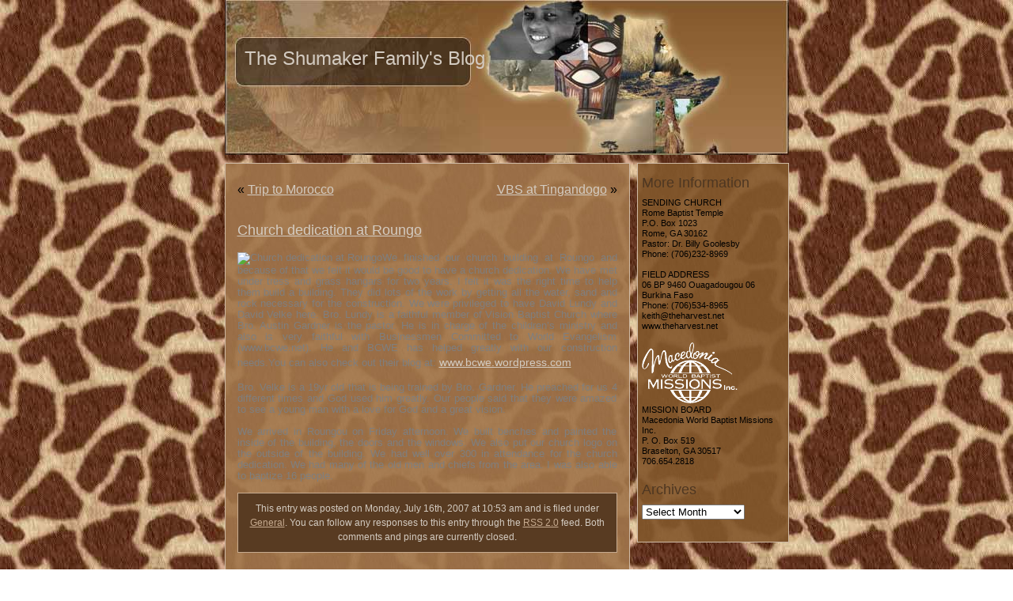

--- FILE ---
content_type: text/html; charset=UTF-8
request_url: https://theharvest.net/2007/07/16/church-dedication-at-roungo/
body_size: 6721
content:
<!DOCTYPE html PUBLIC "-//W3C//DTD XHTML 1.0 Transitional//EN" "http://www.w3.org/TR/xhtml1/DTD/xhtml1-transitional.dtd">
<html xmlns="http://www.w3.org/1999/xhtml" lang="en-US">

<head profile="http://gmpg.org/xfn/11">
<meta http-equiv="Content-Type" content="text/html; charset=UTF-8" />

<title>The Shumaker Family&#039;s Blog  &raquo; Blog Archive   &raquo; Church dedication at Roungo</title>

<meta name="generator" content="WordPress 6.2.8" /> <!-- leave this for stats -->

<link rel="stylesheet" href="https://theharvest.net/wp-content/themes/africa-theme-1/style.css" type="text/css" media="screen" />
<link rel="alternate" type="application/rss+xml" title="The Shumaker Family&#039;s Blog RSS Feed" href="https://theharvest.net/feed/" />
<link rel="pingback" href="https://theharvest.net/xmlrpc.php" />

<meta name='robots' content='max-image-preview:large' />
<link rel="alternate" type="application/rss+xml" title="The Shumaker Family&#039;s Blog &raquo; Church dedication at Roungo Comments Feed" href="https://theharvest.net/2007/07/16/church-dedication-at-roungo/feed/" />
<script type="text/javascript">
window._wpemojiSettings = {"baseUrl":"https:\/\/s.w.org\/images\/core\/emoji\/14.0.0\/72x72\/","ext":".png","svgUrl":"https:\/\/s.w.org\/images\/core\/emoji\/14.0.0\/svg\/","svgExt":".svg","source":{"concatemoji":"https:\/\/theharvest.net\/wp-includes\/js\/wp-emoji-release.min.js?ver=6.2.8"}};
/*! This file is auto-generated */
!function(e,a,t){var n,r,o,i=a.createElement("canvas"),p=i.getContext&&i.getContext("2d");function s(e,t){p.clearRect(0,0,i.width,i.height),p.fillText(e,0,0);e=i.toDataURL();return p.clearRect(0,0,i.width,i.height),p.fillText(t,0,0),e===i.toDataURL()}function c(e){var t=a.createElement("script");t.src=e,t.defer=t.type="text/javascript",a.getElementsByTagName("head")[0].appendChild(t)}for(o=Array("flag","emoji"),t.supports={everything:!0,everythingExceptFlag:!0},r=0;r<o.length;r++)t.supports[o[r]]=function(e){if(p&&p.fillText)switch(p.textBaseline="top",p.font="600 32px Arial",e){case"flag":return s("\ud83c\udff3\ufe0f\u200d\u26a7\ufe0f","\ud83c\udff3\ufe0f\u200b\u26a7\ufe0f")?!1:!s("\ud83c\uddfa\ud83c\uddf3","\ud83c\uddfa\u200b\ud83c\uddf3")&&!s("\ud83c\udff4\udb40\udc67\udb40\udc62\udb40\udc65\udb40\udc6e\udb40\udc67\udb40\udc7f","\ud83c\udff4\u200b\udb40\udc67\u200b\udb40\udc62\u200b\udb40\udc65\u200b\udb40\udc6e\u200b\udb40\udc67\u200b\udb40\udc7f");case"emoji":return!s("\ud83e\udef1\ud83c\udffb\u200d\ud83e\udef2\ud83c\udfff","\ud83e\udef1\ud83c\udffb\u200b\ud83e\udef2\ud83c\udfff")}return!1}(o[r]),t.supports.everything=t.supports.everything&&t.supports[o[r]],"flag"!==o[r]&&(t.supports.everythingExceptFlag=t.supports.everythingExceptFlag&&t.supports[o[r]]);t.supports.everythingExceptFlag=t.supports.everythingExceptFlag&&!t.supports.flag,t.DOMReady=!1,t.readyCallback=function(){t.DOMReady=!0},t.supports.everything||(n=function(){t.readyCallback()},a.addEventListener?(a.addEventListener("DOMContentLoaded",n,!1),e.addEventListener("load",n,!1)):(e.attachEvent("onload",n),a.attachEvent("onreadystatechange",function(){"complete"===a.readyState&&t.readyCallback()})),(e=t.source||{}).concatemoji?c(e.concatemoji):e.wpemoji&&e.twemoji&&(c(e.twemoji),c(e.wpemoji)))}(window,document,window._wpemojiSettings);
</script>
<style type="text/css">
img.wp-smiley,
img.emoji {
	display: inline !important;
	border: none !important;
	box-shadow: none !important;
	height: 1em !important;
	width: 1em !important;
	margin: 0 0.07em !important;
	vertical-align: -0.1em !important;
	background: none !important;
	padding: 0 !important;
}
</style>
	<link rel='stylesheet' id='wp-block-library-css' href='https://theharvest.net/wp-includes/css/dist/block-library/style.min.css?ver=6.2.8' type='text/css' media='all' />
<link rel='stylesheet' id='classic-theme-styles-css' href='https://theharvest.net/wp-includes/css/classic-themes.min.css?ver=6.2.8' type='text/css' media='all' />
<style id='global-styles-inline-css' type='text/css'>
body{--wp--preset--color--black: #000000;--wp--preset--color--cyan-bluish-gray: #abb8c3;--wp--preset--color--white: #ffffff;--wp--preset--color--pale-pink: #f78da7;--wp--preset--color--vivid-red: #cf2e2e;--wp--preset--color--luminous-vivid-orange: #ff6900;--wp--preset--color--luminous-vivid-amber: #fcb900;--wp--preset--color--light-green-cyan: #7bdcb5;--wp--preset--color--vivid-green-cyan: #00d084;--wp--preset--color--pale-cyan-blue: #8ed1fc;--wp--preset--color--vivid-cyan-blue: #0693e3;--wp--preset--color--vivid-purple: #9b51e0;--wp--preset--gradient--vivid-cyan-blue-to-vivid-purple: linear-gradient(135deg,rgba(6,147,227,1) 0%,rgb(155,81,224) 100%);--wp--preset--gradient--light-green-cyan-to-vivid-green-cyan: linear-gradient(135deg,rgb(122,220,180) 0%,rgb(0,208,130) 100%);--wp--preset--gradient--luminous-vivid-amber-to-luminous-vivid-orange: linear-gradient(135deg,rgba(252,185,0,1) 0%,rgba(255,105,0,1) 100%);--wp--preset--gradient--luminous-vivid-orange-to-vivid-red: linear-gradient(135deg,rgba(255,105,0,1) 0%,rgb(207,46,46) 100%);--wp--preset--gradient--very-light-gray-to-cyan-bluish-gray: linear-gradient(135deg,rgb(238,238,238) 0%,rgb(169,184,195) 100%);--wp--preset--gradient--cool-to-warm-spectrum: linear-gradient(135deg,rgb(74,234,220) 0%,rgb(151,120,209) 20%,rgb(207,42,186) 40%,rgb(238,44,130) 60%,rgb(251,105,98) 80%,rgb(254,248,76) 100%);--wp--preset--gradient--blush-light-purple: linear-gradient(135deg,rgb(255,206,236) 0%,rgb(152,150,240) 100%);--wp--preset--gradient--blush-bordeaux: linear-gradient(135deg,rgb(254,205,165) 0%,rgb(254,45,45) 50%,rgb(107,0,62) 100%);--wp--preset--gradient--luminous-dusk: linear-gradient(135deg,rgb(255,203,112) 0%,rgb(199,81,192) 50%,rgb(65,88,208) 100%);--wp--preset--gradient--pale-ocean: linear-gradient(135deg,rgb(255,245,203) 0%,rgb(182,227,212) 50%,rgb(51,167,181) 100%);--wp--preset--gradient--electric-grass: linear-gradient(135deg,rgb(202,248,128) 0%,rgb(113,206,126) 100%);--wp--preset--gradient--midnight: linear-gradient(135deg,rgb(2,3,129) 0%,rgb(40,116,252) 100%);--wp--preset--duotone--dark-grayscale: url('#wp-duotone-dark-grayscale');--wp--preset--duotone--grayscale: url('#wp-duotone-grayscale');--wp--preset--duotone--purple-yellow: url('#wp-duotone-purple-yellow');--wp--preset--duotone--blue-red: url('#wp-duotone-blue-red');--wp--preset--duotone--midnight: url('#wp-duotone-midnight');--wp--preset--duotone--magenta-yellow: url('#wp-duotone-magenta-yellow');--wp--preset--duotone--purple-green: url('#wp-duotone-purple-green');--wp--preset--duotone--blue-orange: url('#wp-duotone-blue-orange');--wp--preset--font-size--small: 13px;--wp--preset--font-size--medium: 20px;--wp--preset--font-size--large: 36px;--wp--preset--font-size--x-large: 42px;--wp--preset--spacing--20: 0.44rem;--wp--preset--spacing--30: 0.67rem;--wp--preset--spacing--40: 1rem;--wp--preset--spacing--50: 1.5rem;--wp--preset--spacing--60: 2.25rem;--wp--preset--spacing--70: 3.38rem;--wp--preset--spacing--80: 5.06rem;--wp--preset--shadow--natural: 6px 6px 9px rgba(0, 0, 0, 0.2);--wp--preset--shadow--deep: 12px 12px 50px rgba(0, 0, 0, 0.4);--wp--preset--shadow--sharp: 6px 6px 0px rgba(0, 0, 0, 0.2);--wp--preset--shadow--outlined: 6px 6px 0px -3px rgba(255, 255, 255, 1), 6px 6px rgba(0, 0, 0, 1);--wp--preset--shadow--crisp: 6px 6px 0px rgba(0, 0, 0, 1);}:where(.is-layout-flex){gap: 0.5em;}body .is-layout-flow > .alignleft{float: left;margin-inline-start: 0;margin-inline-end: 2em;}body .is-layout-flow > .alignright{float: right;margin-inline-start: 2em;margin-inline-end: 0;}body .is-layout-flow > .aligncenter{margin-left: auto !important;margin-right: auto !important;}body .is-layout-constrained > .alignleft{float: left;margin-inline-start: 0;margin-inline-end: 2em;}body .is-layout-constrained > .alignright{float: right;margin-inline-start: 2em;margin-inline-end: 0;}body .is-layout-constrained > .aligncenter{margin-left: auto !important;margin-right: auto !important;}body .is-layout-constrained > :where(:not(.alignleft):not(.alignright):not(.alignfull)){max-width: var(--wp--style--global--content-size);margin-left: auto !important;margin-right: auto !important;}body .is-layout-constrained > .alignwide{max-width: var(--wp--style--global--wide-size);}body .is-layout-flex{display: flex;}body .is-layout-flex{flex-wrap: wrap;align-items: center;}body .is-layout-flex > *{margin: 0;}:where(.wp-block-columns.is-layout-flex){gap: 2em;}.has-black-color{color: var(--wp--preset--color--black) !important;}.has-cyan-bluish-gray-color{color: var(--wp--preset--color--cyan-bluish-gray) !important;}.has-white-color{color: var(--wp--preset--color--white) !important;}.has-pale-pink-color{color: var(--wp--preset--color--pale-pink) !important;}.has-vivid-red-color{color: var(--wp--preset--color--vivid-red) !important;}.has-luminous-vivid-orange-color{color: var(--wp--preset--color--luminous-vivid-orange) !important;}.has-luminous-vivid-amber-color{color: var(--wp--preset--color--luminous-vivid-amber) !important;}.has-light-green-cyan-color{color: var(--wp--preset--color--light-green-cyan) !important;}.has-vivid-green-cyan-color{color: var(--wp--preset--color--vivid-green-cyan) !important;}.has-pale-cyan-blue-color{color: var(--wp--preset--color--pale-cyan-blue) !important;}.has-vivid-cyan-blue-color{color: var(--wp--preset--color--vivid-cyan-blue) !important;}.has-vivid-purple-color{color: var(--wp--preset--color--vivid-purple) !important;}.has-black-background-color{background-color: var(--wp--preset--color--black) !important;}.has-cyan-bluish-gray-background-color{background-color: var(--wp--preset--color--cyan-bluish-gray) !important;}.has-white-background-color{background-color: var(--wp--preset--color--white) !important;}.has-pale-pink-background-color{background-color: var(--wp--preset--color--pale-pink) !important;}.has-vivid-red-background-color{background-color: var(--wp--preset--color--vivid-red) !important;}.has-luminous-vivid-orange-background-color{background-color: var(--wp--preset--color--luminous-vivid-orange) !important;}.has-luminous-vivid-amber-background-color{background-color: var(--wp--preset--color--luminous-vivid-amber) !important;}.has-light-green-cyan-background-color{background-color: var(--wp--preset--color--light-green-cyan) !important;}.has-vivid-green-cyan-background-color{background-color: var(--wp--preset--color--vivid-green-cyan) !important;}.has-pale-cyan-blue-background-color{background-color: var(--wp--preset--color--pale-cyan-blue) !important;}.has-vivid-cyan-blue-background-color{background-color: var(--wp--preset--color--vivid-cyan-blue) !important;}.has-vivid-purple-background-color{background-color: var(--wp--preset--color--vivid-purple) !important;}.has-black-border-color{border-color: var(--wp--preset--color--black) !important;}.has-cyan-bluish-gray-border-color{border-color: var(--wp--preset--color--cyan-bluish-gray) !important;}.has-white-border-color{border-color: var(--wp--preset--color--white) !important;}.has-pale-pink-border-color{border-color: var(--wp--preset--color--pale-pink) !important;}.has-vivid-red-border-color{border-color: var(--wp--preset--color--vivid-red) !important;}.has-luminous-vivid-orange-border-color{border-color: var(--wp--preset--color--luminous-vivid-orange) !important;}.has-luminous-vivid-amber-border-color{border-color: var(--wp--preset--color--luminous-vivid-amber) !important;}.has-light-green-cyan-border-color{border-color: var(--wp--preset--color--light-green-cyan) !important;}.has-vivid-green-cyan-border-color{border-color: var(--wp--preset--color--vivid-green-cyan) !important;}.has-pale-cyan-blue-border-color{border-color: var(--wp--preset--color--pale-cyan-blue) !important;}.has-vivid-cyan-blue-border-color{border-color: var(--wp--preset--color--vivid-cyan-blue) !important;}.has-vivid-purple-border-color{border-color: var(--wp--preset--color--vivid-purple) !important;}.has-vivid-cyan-blue-to-vivid-purple-gradient-background{background: var(--wp--preset--gradient--vivid-cyan-blue-to-vivid-purple) !important;}.has-light-green-cyan-to-vivid-green-cyan-gradient-background{background: var(--wp--preset--gradient--light-green-cyan-to-vivid-green-cyan) !important;}.has-luminous-vivid-amber-to-luminous-vivid-orange-gradient-background{background: var(--wp--preset--gradient--luminous-vivid-amber-to-luminous-vivid-orange) !important;}.has-luminous-vivid-orange-to-vivid-red-gradient-background{background: var(--wp--preset--gradient--luminous-vivid-orange-to-vivid-red) !important;}.has-very-light-gray-to-cyan-bluish-gray-gradient-background{background: var(--wp--preset--gradient--very-light-gray-to-cyan-bluish-gray) !important;}.has-cool-to-warm-spectrum-gradient-background{background: var(--wp--preset--gradient--cool-to-warm-spectrum) !important;}.has-blush-light-purple-gradient-background{background: var(--wp--preset--gradient--blush-light-purple) !important;}.has-blush-bordeaux-gradient-background{background: var(--wp--preset--gradient--blush-bordeaux) !important;}.has-luminous-dusk-gradient-background{background: var(--wp--preset--gradient--luminous-dusk) !important;}.has-pale-ocean-gradient-background{background: var(--wp--preset--gradient--pale-ocean) !important;}.has-electric-grass-gradient-background{background: var(--wp--preset--gradient--electric-grass) !important;}.has-midnight-gradient-background{background: var(--wp--preset--gradient--midnight) !important;}.has-small-font-size{font-size: var(--wp--preset--font-size--small) !important;}.has-medium-font-size{font-size: var(--wp--preset--font-size--medium) !important;}.has-large-font-size{font-size: var(--wp--preset--font-size--large) !important;}.has-x-large-font-size{font-size: var(--wp--preset--font-size--x-large) !important;}
.wp-block-navigation a:where(:not(.wp-element-button)){color: inherit;}
:where(.wp-block-columns.is-layout-flex){gap: 2em;}
.wp-block-pullquote{font-size: 1.5em;line-height: 1.6;}
</style>
<link rel="https://api.w.org/" href="https://theharvest.net/wp-json/" /><link rel="alternate" type="application/json" href="https://theharvest.net/wp-json/wp/v2/posts/6" /><link rel="EditURI" type="application/rsd+xml" title="RSD" href="https://theharvest.net/xmlrpc.php?rsd" />
<link rel="wlwmanifest" type="application/wlwmanifest+xml" href="https://theharvest.net/wp-includes/wlwmanifest.xml" />
<meta name="generator" content="WordPress 6.2.8" />
<link rel="canonical" href="https://theharvest.net/2007/07/16/church-dedication-at-roungo/" />
<link rel='shortlink' href='https://theharvest.net/?p=6' />
<link rel="alternate" type="application/json+oembed" href="https://theharvest.net/wp-json/oembed/1.0/embed?url=https%3A%2F%2Ftheharvest.net%2F2007%2F07%2F16%2Fchurch-dedication-at-roungo%2F" />
<link rel="alternate" type="text/xml+oembed" href="https://theharvest.net/wp-json/oembed/1.0/embed?url=https%3A%2F%2Ftheharvest.net%2F2007%2F07%2F16%2Fchurch-dedication-at-roungo%2F&#038;format=xml" />
<style type='text/css'>
<!--#header { background: url('https://theharvest.net/wp-content/themes/africa-theme-1/images/header-img.php?upper=006600&lower=FFFF00') no-repeat bottom center; }
#headerimg h1 a, #headerimg h1 a:visited, #headerimg .description { color: #FF0000; }
--></style>
<!-- Vipers Video Quicktags v6.6.0 | http://www.viper007bond.com/wordpress-plugins/vipers-video-quicktags/ -->
<style type="text/css">
.vvqbox { display: block; max-width: 100%; visibility: visible !important; margin: 10px auto; } .vvqbox img { max-width: 100%; height: 100%; } .vvqbox object { max-width: 100%; } 
</style>
<script type="text/javascript">
// <![CDATA[
	var vvqflashvars = {};
	var vvqparams = { wmode: "opaque", allowfullscreen: "true", allowscriptaccess: "always" };
	var vvqattributes = {};
	var vvqexpressinstall = "https://theharvest.net/wp-content/plugins/vipers-video-quicktags/resources/expressinstall.swf";
// ]]>
</script>
</head>
<body>
<div class="wrapper">
<div class="header">
<h1><a href="http://theharvest.net/">The Shumaker Family&#039;s Blog</a></h1>
</div>
<div class="container">
<div class="content">

	
		<div class="navigation">
			<div class="alignleft">&laquo; <a href="https://theharvest.net/2007/07/11/trip-to-morocco/" rel="prev">Trip to Morocco</a></div>
			<div class="alignright"><a href="https://theharvest.net/2007/07/16/vbs-at-tingandogo/" rel="next">VBS at Tingandogo</a> &raquo;</div>
		</div>

		<div class="post" id="post-6">
			<h2><a href="https://theharvest.net/2007/07/16/church-dedication-at-roungo/" rel="bookmark" title="Permanent Link: Church dedication at Roungo">Church dedication at Roungo</a></h2>

			<div class="entry">
				<p><font style="font-size: 10pt; color: #7f7f7f; line-height: 11pt; font-family: Arial,Helvetica,sans-serif" color="#7f7f7f" face="Arial,Helvetica,sans-serif" size="1"><img decoding="async" src="http://theharvest.net/blog/wp-content/uploads/2007/07/churchdedication.jpg" title="Church dedication at Roungo" alt="Church dedication at Roungo" align="top" height="375" width="500" />We finished our church  building at Roungo and because of that we felt it would be good to have a church  dedication. We have met under tress and grass hangars for two years. I felt it  was the right time to help them build a building. They did lots of the work by  getting all the water, sand and rock necessary for the construction. We were  privileged to have David Lundy and David Velke here. Bro. Lundy is a faithful  member of Vision Baptist Church where Bro. Austin Gardner is the pastor. He is  in charge of the children&#8217;s ministry and also is very faithful with Businessmen  Committed to World Evangelism (www.bcwe.net). He and BCWE has helped greatly with our construction  needs.You can also check out their blog at: </font><a href="http://www.bcwe.wordpress.com/">www.bcwe.wordpress.com</a></p>
<p><font style="font-size: 10pt; color: #7f7f7f; line-height: 11pt; font-family: Arial,Helvetica,sans-serif" color="#7f7f7f" face="Arial,Helvetica,sans-serif" size="1">Bro. Velke is a 19yr old that is being trained by Bro. Gardner. He  preached for us 4 different times and God used him greatly. Our people said that  they were amazed to see a young man with a love for God and a great  vision.</font></p>
<p><font style="font-size: 10pt; color: #7f7f7f; line-height: 11pt; font-family: Arial,Helvetica,sans-serif" color="#7f7f7f" face="Arial,Helvetica,sans-serif" size="1">We arrived in Roungou on  Friday afternoon. We built benches and painted the inside of the building, the  doors and the windows. We also put our church logo on the outside of the  building. We had well over 300 in attendance for the church dedication. We had  many of the old men and chiefs from the area. I was also able to baptize 16  people.</font></p>

				
				<p class="postmetadata alt">
					<small>
						This entry was posted
												on Monday, July 16th, 2007 at 10:53 am						and is filed under <a href="https://theharvest.net/category/general/" rel="category tag">General</a>.
						You can follow any responses to this entry through the <a href="https://theharvest.net/2007/07/16/church-dedication-at-roungo/feed/">RSS 2.0</a> feed.

													Both comments and pings are currently closed.

						
					</small>
				</p>

			</div>
		</div>

	
<!-- You can start editing here. -->

	<h3 id="comments">One Response to &#8220;Church dedication at Roungo&#8221;</h3>

	<ol class="commentlist">

	
		<li class="alt" id="comment-15">
			<cite>David Lundy</cite> Says:
						<br />

			<small class="commentmetadata"><a href="#comment-15" title="">July 30th, 2007 at 5:20 pm</a> </small>

			<p>I can begin to describe the good time I had there with you and the people.  They did not know me, but they were so friendly.  It is great to see God moving in that area of Burkina Faso as well.</p>
<p>David L.</p>

		</li>

	
	
	</ol>

 


	
<p class="footernote">
The Shumaker Family&#039;s Blog is proudly powered by <a href="http://wordpress.org/">WordPress</a><br /> theme designed by <a href="http://www.ebjuris.com/">ebjuris web directory</a><br /><a href="https://theharvest.net/feed/">Entries (RSS)</a>and <a href="https://theharvest.net/comments/feed/">Comments (RSS)</a>.
		<!-- 19 queries. 0.118 seconds. -->
</p>
</div>
<div class="secbar">
		<ul>
			<li id="text-3" class="widget widget_text"><h2 class="widgettitle">More Information</h2>			<div class="textwidget"><p style="line-height:13px; font-size:11px;">SENDING CHURCH<br />
				Rome Baptist Temple<br />
				P.O. Box 1023<br />
				Rome, GA  30162<br />
				Pastor: Dr. Billy Goolesby<br />
				Phone: (706)232-8969<br />
				<br />
				FIELD ADDRESS<br />
				06 BP 9460 Ouagadougou 06<br />
				Burkina Faso<br />
				Phone: (706)534-8965<br />
				keith@theharvest.net<br />
				www.theharvest.net<br /><br />
				<img src="/wp-content/themes/shumaker/images/logmace.png" /><br />
	          MISSION BOARD<br />
    	      Macedonia World Baptist Missions Inc.<br />
    	      P. O. Box 519<br />
			  Braselton, GA 30517<br />
			  706.654.2818<br /></p></div>
		</li><li id="archives-3" class="widget widget_archive"><h2 class="widgettitle">Archives</h2>		<label class="screen-reader-text" for="archives-dropdown-3">Archives</label>
		<select id="archives-dropdown-3" name="archive-dropdown">
			
			<option value="">Select Month</option>
				<option value='https://theharvest.net/2018/03/'> March 2018 </option>
	<option value='https://theharvest.net/2017/10/'> October 2017 </option>
	<option value='https://theharvest.net/2017/09/'> September 2017 </option>
	<option value='https://theharvest.net/2017/03/'> March 2017 </option>
	<option value='https://theharvest.net/2017/01/'> January 2017 </option>
	<option value='https://theharvest.net/2016/09/'> September 2016 </option>
	<option value='https://theharvest.net/2015/12/'> December 2015 </option>
	<option value='https://theharvest.net/2015/10/'> October 2015 </option>
	<option value='https://theharvest.net/2015/08/'> August 2015 </option>
	<option value='https://theharvest.net/2015/06/'> June 2015 </option>
	<option value='https://theharvest.net/2015/05/'> May 2015 </option>
	<option value='https://theharvest.net/2015/03/'> March 2015 </option>
	<option value='https://theharvest.net/2015/02/'> February 2015 </option>
	<option value='https://theharvest.net/2015/01/'> January 2015 </option>
	<option value='https://theharvest.net/2014/12/'> December 2014 </option>
	<option value='https://theharvest.net/2014/09/'> September 2014 </option>
	<option value='https://theharvest.net/2014/08/'> August 2014 </option>
	<option value='https://theharvest.net/2014/05/'> May 2014 </option>
	<option value='https://theharvest.net/2014/02/'> February 2014 </option>
	<option value='https://theharvest.net/2013/11/'> November 2013 </option>
	<option value='https://theharvest.net/2013/05/'> May 2013 </option>
	<option value='https://theharvest.net/2013/04/'> April 2013 </option>
	<option value='https://theharvest.net/2013/03/'> March 2013 </option>
	<option value='https://theharvest.net/2013/02/'> February 2013 </option>
	<option value='https://theharvest.net/2013/01/'> January 2013 </option>
	<option value='https://theharvest.net/2012/12/'> December 2012 </option>
	<option value='https://theharvest.net/2012/11/'> November 2012 </option>
	<option value='https://theharvest.net/2012/10/'> October 2012 </option>
	<option value='https://theharvest.net/2012/09/'> September 2012 </option>
	<option value='https://theharvest.net/2012/08/'> August 2012 </option>
	<option value='https://theharvest.net/2012/07/'> July 2012 </option>
	<option value='https://theharvest.net/2012/06/'> June 2012 </option>
	<option value='https://theharvest.net/2012/05/'> May 2012 </option>
	<option value='https://theharvest.net/2012/04/'> April 2012 </option>
	<option value='https://theharvest.net/2012/03/'> March 2012 </option>
	<option value='https://theharvest.net/2012/02/'> February 2012 </option>
	<option value='https://theharvest.net/2012/01/'> January 2012 </option>
	<option value='https://theharvest.net/2011/12/'> December 2011 </option>
	<option value='https://theharvest.net/2011/11/'> November 2011 </option>
	<option value='https://theharvest.net/2011/10/'> October 2011 </option>
	<option value='https://theharvest.net/2011/09/'> September 2011 </option>
	<option value='https://theharvest.net/2011/08/'> August 2011 </option>
	<option value='https://theharvest.net/2011/07/'> July 2011 </option>
	<option value='https://theharvest.net/2011/06/'> June 2011 </option>
	<option value='https://theharvest.net/2011/05/'> May 2011 </option>
	<option value='https://theharvest.net/2011/04/'> April 2011 </option>
	<option value='https://theharvest.net/2011/03/'> March 2011 </option>
	<option value='https://theharvest.net/2011/02/'> February 2011 </option>
	<option value='https://theharvest.net/2010/12/'> December 2010 </option>
	<option value='https://theharvest.net/2010/11/'> November 2010 </option>
	<option value='https://theharvest.net/2010/10/'> October 2010 </option>
	<option value='https://theharvest.net/2010/09/'> September 2010 </option>
	<option value='https://theharvest.net/2010/08/'> August 2010 </option>
	<option value='https://theharvest.net/2010/06/'> June 2010 </option>
	<option value='https://theharvest.net/2010/05/'> May 2010 </option>
	<option value='https://theharvest.net/2010/04/'> April 2010 </option>
	<option value='https://theharvest.net/2010/03/'> March 2010 </option>
	<option value='https://theharvest.net/2010/02/'> February 2010 </option>
	<option value='https://theharvest.net/2010/01/'> January 2010 </option>
	<option value='https://theharvest.net/2009/12/'> December 2009 </option>
	<option value='https://theharvest.net/2009/11/'> November 2009 </option>
	<option value='https://theharvest.net/2009/10/'> October 2009 </option>
	<option value='https://theharvest.net/2009/09/'> September 2009 </option>
	<option value='https://theharvest.net/2009/08/'> August 2009 </option>
	<option value='https://theharvest.net/2009/07/'> July 2009 </option>
	<option value='https://theharvest.net/2009/06/'> June 2009 </option>
	<option value='https://theharvest.net/2009/05/'> May 2009 </option>
	<option value='https://theharvest.net/2009/04/'> April 2009 </option>
	<option value='https://theharvest.net/2009/03/'> March 2009 </option>
	<option value='https://theharvest.net/2009/02/'> February 2009 </option>
	<option value='https://theharvest.net/2009/01/'> January 2009 </option>
	<option value='https://theharvest.net/2008/12/'> December 2008 </option>
	<option value='https://theharvest.net/2008/11/'> November 2008 </option>
	<option value='https://theharvest.net/2008/10/'> October 2008 </option>
	<option value='https://theharvest.net/2008/09/'> September 2008 </option>
	<option value='https://theharvest.net/2008/08/'> August 2008 </option>
	<option value='https://theharvest.net/2008/07/'> July 2008 </option>
	<option value='https://theharvest.net/2008/06/'> June 2008 </option>
	<option value='https://theharvest.net/2008/05/'> May 2008 </option>
	<option value='https://theharvest.net/2008/04/'> April 2008 </option>
	<option value='https://theharvest.net/2008/03/'> March 2008 </option>
	<option value='https://theharvest.net/2008/02/'> February 2008 </option>
	<option value='https://theharvest.net/2008/01/'> January 2008 </option>
	<option value='https://theharvest.net/2007/12/'> December 2007 </option>
	<option value='https://theharvest.net/2007/11/'> November 2007 </option>
	<option value='https://theharvest.net/2007/10/'> October 2007 </option>
	<option value='https://theharvest.net/2007/09/'> September 2007 </option>
	<option value='https://theharvest.net/2007/08/'> August 2007 </option>
	<option value='https://theharvest.net/2007/07/'> July 2007 </option>

		</select>

<script type="text/javascript">
/* <![CDATA[ */
(function() {
	var dropdown = document.getElementById( "archives-dropdown-3" );
	function onSelectChange() {
		if ( dropdown.options[ dropdown.selectedIndex ].value !== '' ) {
			document.location.href = this.options[ this.selectedIndex ].value;
		}
	}
	dropdown.onchange = onSelectChange;
})();
/* ]]> */
</script>
			</li>		</ul>
</div>
</div>
</div>
</body>
</html>


--- FILE ---
content_type: text/css
request_url: https://theharvest.net/wp-content/themes/africa-theme-1/style.css
body_size: 2752
content:
/*  
Theme Name: Africa theme
Theme URI: http://www.ebjuris.com/
Description: An african theme.
Version: 1
Author: ebjuris web directory
Author URI: http://www.ebjuris.com/
*/

/*************** Special theme Styles *************************************/
* {
  margin: 0;
	padding: 0;
}
h1, h2, h3, h4, h5, h6, p, pre, blockquote, fieldset, table, ul {
  margin: 1em 0;
}
img {
	border: 0;
}
a:link, a:visited {
color: #d3cbc1;
text-decoration: underline;
}
a:hover {
text-decoration: none;
color: #4e3722;
}
.clear {
clear:both;
}
.clearfix:after {
content:".";
display:block;
height:0;
clear:both;
visibility:hidden;
}
/* Hides from IE-mac \*/
* html .clearfix { height:1%; }
/* End hide from IE-mac */
body {
  font: 62.5%/1.6 "Trebuchet MS", Tahoma, Verdana, sans-serif;
  background: url(images/bg.jpg) repeat top left;
  text-align: center;
}
.wrapper {
position: relative;
font-size: 16px;
width: 713px;
margin: 0px auto;
}
.header {
background: url(images/header.jpg) no-repeat top ;
margin: 0px;
padding: 0px;
height: 196px;
position: relative;
margin-bottom: 10px;
}
.header h1 {
position: absolute;
top: 55px;
left: 25px;
margin: 0px;
font-size: 24px;
color: #d3cbc1;
}
.header h1 a:link, .header h1 a:visited{
color: #d3cbc1;
text-decoration: none;
}
.header h1 a:hover {
color: #ccb59e;
text-decoration: underline;
}
.container {
text-align: left;
}
.content {
font-size: 16px;
width: 480px;
position: relative;
float: left;
padding: 10px 15px 11px 15px;
background: url(images/contentbg.jpg) top left repeat #a0764b;
margin: 0px;
border: 1px solid #cfbaa5;
margin-bottom: 10px;
}
.secbar {
width: 180px;
float: right;
padding: 5px;
background: url(images/sidebg.jpg) top left repeat #83572c;
border: 1px solid #cfbaa5;
margin-bottom: 10px;
}
.footernote {
color: #000;
font-size: 14px;
margin-top: 80px;
padding-top: 15px;
}
/*************** Default wordpress styles *********************************/ 

/* Begin Typography & Colors */

.entry p {
	font-size: 14px;
        font-weight: normal;
	}

.entry {
	line-height: 1.4em;
	}

.postmetadata {
	text-align: center;
	}

.alt {
	background-color: #583b22;
	border: 1px solid #c7ab90;
        }
.alt a:link, .alt a:visited {
color: #c7ab90;
}
.alt a:hover {
color: #9c8269;
}
small {
	font-family: Arial, Helvetica, Sans-Serif;
	font-size: 12px;
	line-height: 1.5em;
	}

.header .description {
font-size: 18px;
color: #9c6933;
margin: 5px;
	}

h2 {
	font-size: 18px;
	color: #d3cbc1;
	}

h2.pagetitle {
	font-size: 14px;
	}

.secbar h2 {
	font-size: 18px;
        color: #4e3722;
	}

h3 {
	font-size: 12px;
	}

h2, h2 a, h2 a:visited, h3, h3 a, h3 a:visited {
	color: #4e3722;
	}

h2, h2 a, h2 a:hover, h2 a:visited, h3, h3 a, h3 a:hover, h3 a:visited, #wp-calendar caption, cite {
	text-decoration: none;
	}

.entry p a:visited {
	color: #4e3722;
	}

.commentlist {
color: #d3cbc1;
}
.commentlist li, #commentform input, #commentform textarea {
	font-size: 10px;
	}

.commentlist li {
	font-weight: bold;
	}

.commentlist cite, .commentlist cite a {
	font-weight: bold;
	font-style: normal;
	font-size: 1.1em;
        color: #e1cbb7;
	}

.commentlist p {
        color: #dfd7cd;
	font-weight: normal;
	line-height: 1.5em;
	text-transform: none;
        font-size: 14px;
	}
.commentmetadata {
	font-weight: normal;
	}

small, .secbar ul ul li, .secbar ul ol li, .nocomments, .postmetadata, blockquote, strike {
	color: #d3cbc1;
	}

code {
	font: 1.1em 'Courier New', Courier, Fixed;
	}

acronym, abbr, span.caps
{
	font-size: 0.9em;
	letter-spacing: .07em;
	}

h2 a:hover, h3 a:hover {
	color: #4e3722;
	text-decoration: none;
	}
#wp-calendar #prev a, #wp-calendar #next a {
	font-size: 12px;
        color: #000;
	}

#wp-calendar a {
	text-decoration: none;
	}

#wp-calendar caption {
	font: bold 1.3em 'Lucida Grande', Verdana, Arial, Sans-Serif;
	text-align: center;
	}

#wp-calendar th {
	font-style: normal;
	text-transform: capitalize;
	}
/* End Typography & Colors */
/* Begin Structure */
.post {
	margin: 0 0 40px;
	text-align: justify;
	}

.post hr {
	display: block;
	}

.postmetadata {
	padding-top: 5px;
	}

.postmetadata {
	margin: 30px 0;
	}

.smallattachment {
	text-align: center;
	float: left;
	width: 128px;
	margin: 5px 5px 5px 0px;
}

.attachment {
	text-align: center;
	margin: 5px 0px;
}

.postmetadata {
	clear: left;
}
/* End Structure */

/*	Begin Headers */
h2 {
	margin: 30px 0 0;
	}

h2.pagetitle {
	margin-top: 30px;
	text-align: center;
}

.secbar h2 {
	margin: 5px 0 0 0;
	padding: 0;
	}

h3 {
	padding: 0;
	margin: 30px 0 0;
	}

h3.comments {
	padding: 0;
	margin: 40px auto 20px ;
	}
/* End Headers */
/* Begin Images */
p img {
	padding: 0;
	max-width: 100%;
	}

/*	Using 'class="alignright"' on an image will (who would've
	thought?!) align the image to the right. And using 'class="centered',
	will of course center the image. This is much better than using
	align="center", being much more futureproof (and valid) */

img.centered {
	display: block;
	margin-left: auto;
	margin-right: auto;
	}

img.alignright {
	padding: 4px;
	margin: 0 0 2px 7px;
	display: inline;
	}

img.alignleft {
	padding: 4px;
	margin: 0 7px 2px 0;
	display: inline;
	}

.alignright {
	float: right;
	}

.alignleft {
	float: left
	}
/* End Images */
/* Begin Lists

	Special stylized non-IE bullets
	Do not work in Internet Explorer, which merely default to normal bullets. */

html>body .entry ul {
	margin-left: 0px;
	padding: 0 0 0 30px;
	list-style: none;
	padding-left: 10px;
	text-indent: -10px;
	} 

html>body .entry li {
	margin: 7px 0 8px 10px;
	}

.entry ul li:before, .secbar ul ul li:before {
	content: "\00BB \0020";
	}

.entry ol {
	padding: 0 0 0 35px;
	margin: 0;
	}

.entry ol li {
	margin: 0;
	padding: 0;
	}

.postmetadata ul, .postmetadata li {
	display: inline;
	list-style-type: none;
	list-style-image: none;
	}

.secbar ul, .secbar ul ol {
	margin: 0;
	padding: 0;
	font-size: 16px;
	}

.secbar ul li {
	list-style-type: none;
	list-style-image: none;
	margin-bottom: 15px;
	font-size: 16px;
	}

.secbar ul p, .secbar ul select {
	margin: 5px 0 8px;
	}

.secbar ul ul, .secbar ul ol {
	margin: 5px 0 0 10px;
	}

.secbar ul ul ul, .secbar ul ol {
	margin: 0 0 0 10px;
	}

ol li, .secbar ul ol li {
	list-style: decimal outside;
	}

.secbar ul ul li, .secbar ul ol li {
	margin: 3px 0 0;
	padding: 0;
	}
/* End Entry Lists */



/* Begin Form Elements */
#searchform {
	margin: 10px auto;
	padding: 5px 3px; 
	text-align: center;
	}

.secbar #searchform #s {
	width: 108px;
	padding: 2px;
        background: #b4987e;
        color: #4e3722;
        border: 1px solid #4e3722;	
}

.secbar #searchsubmit {
        background: #b4987e;
        color: #4e3722;
        border: 1px solid #4e3722;
        padding: 1px;
	}

.entry form { /* This is mainly for password protected posts, makes them look better. */
	text-align:center;
	}

select {
	width: 130px;
	}

#commentform input {
	width: 170px;
	padding: 2px;
	margin: 5px 5px 1px 0;
	background: #f2e8dc;
        color: #573c23;
	border: 1px solid #573c23;
	}

#commentform textarea {
	width: 100%;
	padding: 2px;
	background: #f2e8dc;
        color: #573c23;
	border: 1px solid #573c23;
	}

#commentform #submit {
	margin: 0;
	float: right;
	background: #f2e8dc;
        color: #573c23;
	border: 1px solid #573c23;
	}
/* End Form Elements */
/* Begin Comments*/
.alt {
	margin: 0;
	padding: 10px;
	}

.commentlist {
	padding: 0;
	text-align: justify;
	}

.commentlist li {
	margin: 15px 0 3px;
	padding: 5px 10px 3px;
	list-style: none;
	}

.commentlist p {
	margin: 10px 5px 10px 0;
	}

#commentform p {
	margin: 5px 0;
	}

.nocomments {
	text-align: center;
	margin: 0;
	padding: 0;
	}

.commentmetadata {
	margin: 0;
	display: block;
	}
/* End Comments */
/* Begin Sidebar */

.secbar form {
	margin: 0;
	}
/* End Sidebar */
/* Begin Calendar */
#wp-calendar {
	empty-cells: show;
	margin: 10px auto 0;
	width: 155px;
        background: #e1c26d;
        color: #4b3f31;
        border: 1px solid #a88524;
	}

#wp-calendar #next a {
	padding-right: 10px;
	text-align: right;
        color: #000;
	}

#wp-calendar #prev a {
	padding-left: 10px;
	text-align: left;
	}

#wp-calendar a {
	display: block;
	}

#wp-calendar caption {
	text-align: center;
	width: 100%;
	}

#wp-calendar td {
	padding: 3px 0;
	text-align: center;
	}

#wp-calendar td.pad:hover { /* Doesn't work in IE */
	background-color: #fff; }
/* End Calendar */
/* Begin Various Tags & Classes */
acronym, abbr, span.caps {
	cursor: help;
	}

acronym, abbr {
	border-bottom: 1px dashed #999;
	}

blockquote {
	margin: 15px 30px 0 10px;
	padding-left: 20px;
	border-left: 5px solid #ccb59e;
	}

blockquote cite {
	margin: 5px 0 0;
	display: block;
	}

.center {
	text-align: center;
	}

hr {
	display: none;
	}

a img {
	border: none;
	}

.navigation {
	display: block;
	text-align: center;
	margin-top: 10px;
	margin-bottom: 60px;
	}
/* End Various Tags & Classes*/
h1, h2, h3, h4, h5, h6 {
font-weight: normal;
}